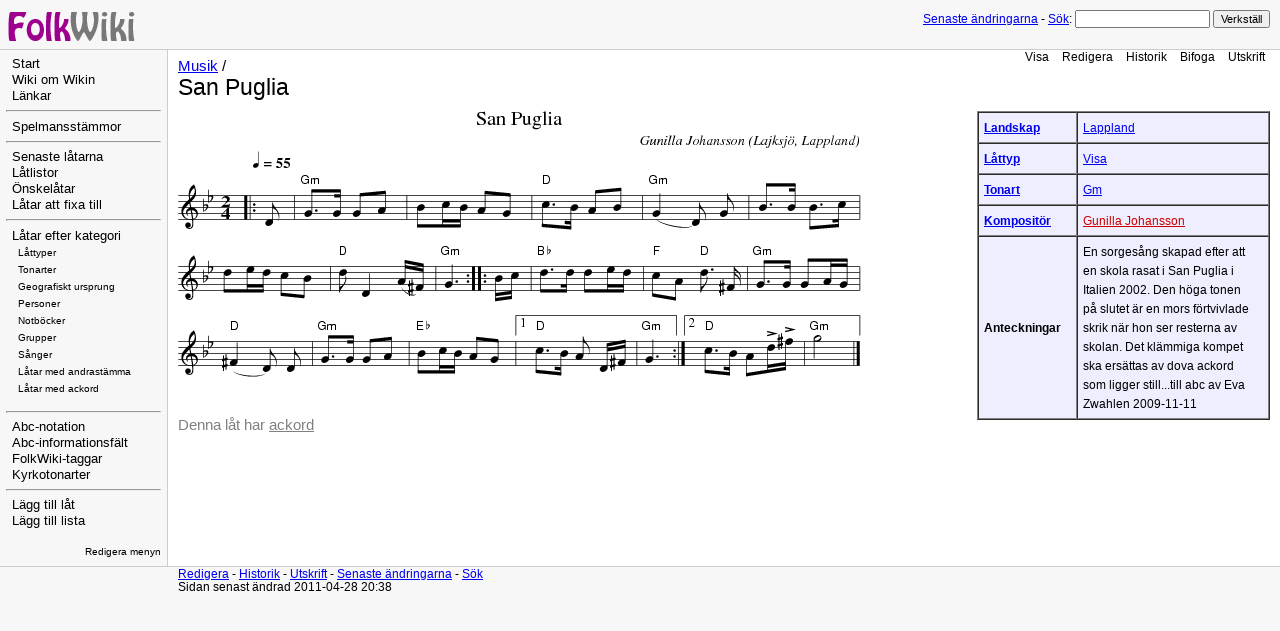

--- FILE ---
content_type: text/html; charset=UTF-8
request_url: http://www.folkwiki.se/Musik/1532
body_size: 2695
content:
<!DOCTYPE html 
    PUBLIC "-//W3C//DTD XHTML 1.0 Transitional//EN" 
    "http://www.w3.org/TR/xhtml1/DTD/xhtml1-transitional.dtd">
<html>
<head>
  <title>FolkWiki | Musik / San Puglia </title>
  <meta http-equiv='Content-Style-Type' content='text/css' />
  <link rel='stylesheet' href='http://www.folkwiki.se/pub/skins/folkwiki/pmwiki.css' type='text/css' />
  <script src="http://www.folkwiki.se/pub/skins/folkwiki/pmwiki.js" type="text/javascript"></script>
  <!--HTMLHeader--><style type='text/css'><!--
  ul, ol, pre, dl, p { margin-top:0px; margin-bottom:0px; }
  code.escaped { white-space: nowrap; }
  .vspace { margin-top:1.33em; }
  .indent { margin-left:40px; }
  .outdent { margin-left:40px; text-indent:-40px; }
  a.createlinktext { color: #CC0000; }
  a.createlink { text-decoration:none; position:relative; top:-0.5em;
    font-weight:bold; font-size:smaller; border-bottom:none; }
  img { border:0px; }
  .editconflict { color:green; 
  font-style:italic; margin-top:1.33em; margin-bottom:1.33em; }

  table.markup { border:2px dotted #ccf; width:90%; }
  td.markup1, td.markup2 { padding-left:10px; padding-right:10px; }
  table.vert td.markup1 { border-bottom:1px solid #ccf; }
  table.horiz td.markup1 { width:23em; border-right:1px solid #ccf; }
  table.markup caption { text-align:left; }
  div.faq p, div.faq pre { margin-left:2em; }
  div.faq p.question { margin:1em 0 0.75em 0; font-weight:bold; }
  div.faqtoc div.faq * { display:none; }
  div.faqtoc div.faq p.question 
    { display:block; font-weight:normal; margin:0.5em 0 0.5em 20px; line-height:normal; }
  div.faqtoc div.faq p.question * { display:inline; }
   
    .frame 
      { border:1px solid #cccccc; padding:4px; background-color:#f9f9f9; }
    .lfloat { float:left; margin-right:0.5em; }
    .rfloat { float:right; margin-left:0.5em; }
a.varlink { text-decoration:none; }

--></style><meta http-equiv='Content-Type' content='text/html; charset=utf-8' />  <meta name='robots' content='index,follow' />
<link rel='stylesheet' type='text/css' href='http://www.folkwiki.se/pub/css/local.css' />

</head>
<body>
<!--PageHeaderFmt-->
  <div id='wikilogo'><a href='http://www.folkwiki.se'><img src='http://www.folkwiki.se/pub/logo.png'
    alt='FolkWiki' border='0' /></a></div>
  <div id='wikihead'>
  <form action='http://www.folkwiki.se'>
    <span class='headnav'><a href='http://www.folkwiki.se/Musik/RecentChanges'
      accesskey='c'>Senaste ändringarna</a> -</span>
    <input type='hidden' name='n' value='Musik.1532' />
    <input type='hidden' name='action' value='search' />
    <a href='http://www.folkwiki.se/PmWikiSv/S%c3%b6k'>Sök</a>:
    <input type='text' name='q' value='' class='inputbox searchbox' />
    <input type='submit' class='inputbutton searchbutton'
      value='Verkställ' /></form></div>
<!--/PageHeaderFmt-->
  <table id='wikimid' width='100%' cellspacing='0' cellpadding='0'><tr>
<!--PageLeftFmt-->
      <td id='wikileft' valign='top'>
        <ul><li><a class='wikilink' href='http://www.folkwiki.se/Meta/Start'>Start</a>
</li><li><a class='wikilink' href='http://www.folkwiki.se/Meta/WikiOmWikin'>Wiki om Wikin</a>
</li><li><a class='wikilink' href='http://www.folkwiki.se/Meta/L%c3%a4nkar'>Länkar</a>
</li></ul><hr />
<ul><li><a class='wikilink' href='http://www.folkwiki.se/Meta/Spelmansst%c3%a4mmor'>Spelmansstämmor</a>
</li></ul><hr />
<ul><li><a class='wikilink' href='http://www.folkwiki.se/Meta/Senaste10'>Senaste låtarna</a>
</li><li><a class='wikilink' href='http://www.folkwiki.se/Lista/Lista'>Låtlistor</a>
</li><li><a class='wikilink' href='http://www.folkwiki.se/Meta/%c3%96nskningar'>Önskelåtar</a>
</li><li><a class='wikilink' href='http://www.folkwiki.se/Kategori/%c3%85tg%c3%a4rdas'>Låtar att fixa till</a>
</li></ul><hr />
<ul><li><a class='wikilink' href='http://www.folkwiki.se/Kategori/Kategori'>Låtar efter kategori</a>
<ul><li><span style='font-size:83%'><a class='wikilink' href='http://www.folkwiki.se/L%c3%a5ttyper/L%c3%a5ttyper'>Låttyper</a></span>
</li><li><span style='font-size:83%'><a class='wikilink' href='http://www.folkwiki.se/Tonarter/Tonarter'>Tonarter</a></span>
</li><li><span style='font-size:83%'><a class='wikilink' href='http://www.folkwiki.se/Platser/Platser'>Geografiskt ursprung</a></span>
</li><li><span style='font-size:83%'><a class='wikilink' href='http://www.folkwiki.se/Personer/Personer'>Personer</a></span>
</li><li><span style='font-size:83%'><a class='wikilink' href='http://www.folkwiki.se/Notb%c3%b6cker/Notb%c3%b6cker'>Notböcker</a></span>
</li><li><span style='font-size:83%'><a class='wikilink' href='http://www.folkwiki.se/Grupper/Grupper'>Grupper</a></span>
</li><li><span style='font-size:83%'><a class='wikilink' href='http://www.folkwiki.se/Kategori/S%c3%a5nger'>Sånger</a></span>
</li><li><span style='font-size:83%'><a class='wikilink' href='http://www.folkwiki.se/Kategori/Andrast%c3%a4mma'>Låtar med andrastämma</a></span>
</li><li><span style='font-size:83%'><a class='wikilink' href='http://www.folkwiki.se/Kategori/Ackord'>Låtar med ackord</a></span>
</li></ul></li></ul><div class='vspace'></div><hr />
<ul><li><a class='wikilink' href='http://www.folkwiki.se/Meta/Abc-notation'>Abc-notation</a>
</li><li><a class='wikilink' href='http://www.folkwiki.se/Meta/Abc-informationsfalt'>Abc-informationsfält</a>
</li><li><a class='wikilink' href='http://www.folkwiki.se/Meta/FolkWiki-taggar'>FolkWiki-taggar</a>
</li><li><a class='wikilink' href='http://www.folkwiki.se/Meta/Kyrkotonarter'>Kyrkotonarter</a>
</li></ul><hr />
<ul><li><a class='wikilink' href='http://www.folkwiki.se/Meta/Nyl%c3%a5t?n=Meta.Nyl%c3%a5t&amp;base=Musik.Musik&amp;action=newnumbered'>Lägg till låt</a>
</li><li><a class='wikilink' href='http://www.folkwiki.se/Meta/Nylista?n=Meta.Nylista&amp;base=Lista.Lista&amp;action=newnumbered'>Lägg till lista</a>
</li></ul><p class='vspace'  style='text-align: right;'> <span style='font-size:83%'><a class='wikilink' href='http://www.folkwiki.se/Site/SideBar?action=edit'>Redigera menyn</a></span>
</p>
</td>
<!--/PageLeftFmt-->
      <td id='wikibody' valign='top'>
<!--PageActionFmt-->
        <div id='wikicmds'><ul><li class='browse'><a accesskey=''  class='selflink' href='http://www.folkwiki.se/Musik/1532'>Visa</a>
</li><li class='edit'><a accesskey='e'  rel='nofollow'  class='wikilink' href='http://www.folkwiki.se/Musik/1532?action=edit'>Redigera</a>
</li><li class='diff'><a accesskey='h'  rel='nofollow'  class='wikilink' href='http://www.folkwiki.se/Musik/1532?action=diff'>Historik</a>
</li><li class='upload'><a accesskey='ak_attach'  rel='nofollow'  class='wikilink' href='http://www.folkwiki.se/Musik/1532?action=upload'>Bifoga</a>
</li><li class='print'><a accesskey=''  rel='nofollow'  class='wikilink' href='http://www.folkwiki.se/Musik/1532?action=print'>Utskrift</a>
</li></ul>
</div>
<!--PageTitleFmt-->
        <div id='wikititle'>
          <div class='pagegroup'><a href='http://www.folkwiki.se/Musik'>Musik</a> /</div>
          <h1 class='pagetitle'>San Puglia</h1></div>
<!--PageText-->
<div id='wikitext'>
<table border='1' bgcolor='#eeeeff' cellpadding='5' cellspacing='0' class='abcinfo' ><tr class='row1'><td  align='left'><strong><a class='wikilink' href='http://www.folkwiki.se/Kategori/Landskap'>Landskap</a></strong></td><td ><a class='wikilink' href='http://www.folkwiki.se/Platser/Lappland'>Lappland</a></td></tr>
<tr class='row2'><td  align='left'><strong><a class='wikilink' href='http://www.folkwiki.se/L%c3%a5ttyper/L%c3%a5ttyper'>Låttyp</a></strong></td><td ><a class='wikilink' href='http://www.folkwiki.se/L%c3%a5ttyper/Visa'>Visa</a></td></tr>
<tr class='row1'><td  align='left'><strong><a class='wikilink' href='http://www.folkwiki.se/Tonarter/Tonarter'>Tonart</a></strong></td><td ><a class='wikilink' href='http://www.folkwiki.se/Tonarter/Gm'>Gm</a></td></tr>
<tr class='row2'><td  align='left'><strong><a class='wikilink' href='http://www.folkwiki.se/Kategori/Komposit%c3%b6rer'>Kompositör</a></strong></td><td ><a class='createlinktext' href='http://www.folkwiki.se/Personer/GunillaJohansson'>Gunilla Johansson</a></td></tr>
<tr class='row1'><td  align='left'><strong>Anteckningar</strong></td><td >En sorgesång skapad efter att en skola rasat i San Puglia i Italien 2002. Den höga tonen på slutet är en mors förtvivlade skrik när hon ser resterna av skolan. Det klämmiga kompet ska ersättas av dova ackord som ligger still...till abc av Eva Zwahlen 2009-11-11</td></tr>
</table><div class='abcmusic'><img class='abcmusic' src='http://www.folkwiki.se/pub/cache/San_Puglia_d6b549.gif' 
               alt='San Puglia' /><div class='abclinks'> <a href='http://www.folkwiki.se/pub/cache/San_Puglia_d6b549.abc'>abc</a> <a href='http://www.folkwiki.se/pub/cache/San_Puglia_d6b549.pdf'>pdf</a> <a href='http://www.folkwiki.se/pub/cache/San_Puglia_d6b549.mid'>midi</a></div></div>
<p class='vspace'><span  style='color: gray;'> Denna låt har <a style='color: gray' class='categorylink' rel='tag' href='http://www.folkwiki.se/Kategori/Ackord'>ackord</a></span>
</p><div class='fpltemplate'></div> 
<div class='vspace'></div>
</div>

      </td>
    </tr></table>
<!--PageFooterFmt-->
  <div id='wikifoot'>
    <div class='footnav'>
      <a rel="nofollow" href='http://www.folkwiki.se/Musik/1532?action=edit'>Redigera</a> -
      <a rel="nofollow" href='http://www.folkwiki.se/Musik/1532?action=diff'>Historik</a> -
      <a rel="nofollow" href='http://www.folkwiki.se/Musik/1532?action=print' target='_blank'>Utskrift</a> -
      <a href='http://www.folkwiki.se/Musik/RecentChanges'>Senaste ändringarna</a> -
      <a href='http://www.folkwiki.se/PmWikiSv/S%c3%b6k'>Sök</a></div>
    <div class='lastmod'>Sidan senast ändrad 2011-04-28 20:38</div></div>
<!--HTMLFooter-->
</body>
</html>
